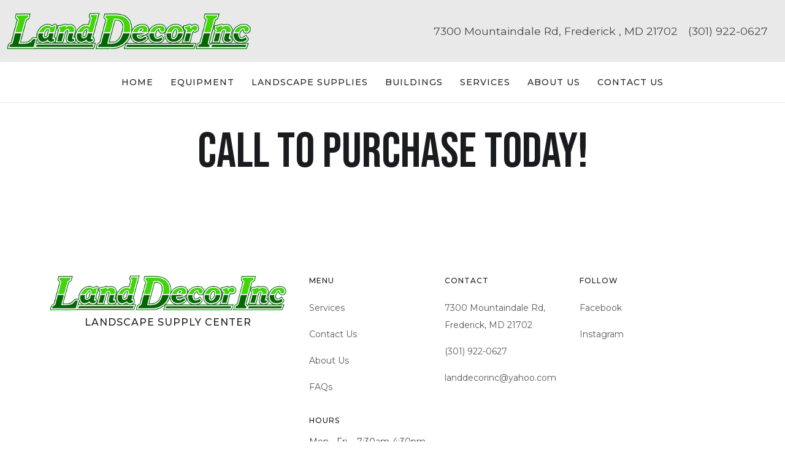

--- FILE ---
content_type: text/html
request_url: https://www.landdecorinc.com/product/efco-hedge-trimmer-tg2650xp
body_size: 9332
content:
<!DOCTYPE html><!-- This site was created in Webflow. https://webflow.com --><!-- Last Published: Sat Sep 06 2025 15:41:54 GMT+0000 (Coordinated Universal Time) --><html data-wf-domain="www.landdecorinc.com" data-wf-page="61081220767cec00ee9cc56f" data-wf-site="61081220767cec51339cc559" data-wf-collection="61081220767cecc15b9cc563" data-wf-item-slug="efco-hedge-trimmer-tg2650xp"><head><meta charset="utf-8"/><title>Efco Hedge Trimmer TG2650XP | Land Decor Inc</title><meta content="" name="description"/><meta content="Efco Hedge Trimmer TG2650XP | Land Decor Inc" property="og:title"/><meta content="" property="og:description"/><meta content="https://cdn.prod.website-files.com/61081220767ceccb539cc560/62fbd4eff2779e85c5535479_tg2650xp.jpg" property="og:image"/><meta content="Efco Hedge Trimmer TG2650XP | Land Decor Inc" property="twitter:title"/><meta content="" property="twitter:description"/><meta content="https://cdn.prod.website-files.com/61081220767ceccb539cc560/62fbd4eff2779e85c5535479_tg2650xp.jpg" property="twitter:image"/><meta property="og:type" content="website"/><meta content="summary_large_image" name="twitter:card"/><meta content="width=device-width, initial-scale=1" name="viewport"/><meta content="Webflow" name="generator"/><link href="https://cdn.prod.website-files.com/61081220767cec51339cc559/css/landdecorinc.webflow.shared.4a64bae46.css" rel="stylesheet" type="text/css"/><link href="https://fonts.googleapis.com" rel="preconnect"/><link href="https://fonts.gstatic.com" rel="preconnect" crossorigin="anonymous"/><script src="https://ajax.googleapis.com/ajax/libs/webfont/1.6.26/webfont.js" type="text/javascript"></script><script type="text/javascript">WebFont.load({  google: {    families: ["Montserrat:100,100italic,200,200italic,300,300italic,400,400italic,500,500italic,600,600italic,700,700italic,800,800italic,900,900italic","Bebas Neue:regular"]  }});</script><script type="text/javascript">!function(o,c){var n=c.documentElement,t=" w-mod-";n.className+=t+"js",("ontouchstart"in o||o.DocumentTouch&&c instanceof DocumentTouch)&&(n.className+=t+"touch")}(window,document);</script><link href="https://cdn.prod.website-files.com/img/favicon.ico" rel="shortcut icon" type="image/x-icon"/><link href="https://cdn.prod.website-files.com/img/webclip.png" rel="apple-touch-icon"/><script async="" src="https://www.googletagmanager.com/gtag/js?id=G-W3W14470CD"></script><script type="text/javascript">window.dataLayer = window.dataLayer || [];function gtag(){dataLayer.push(arguments);}gtag('js', new Date());gtag('config', 'G-W3W14470CD', {'anonymize_ip': false});gtag('event', 'view_item', {'items': [{'id': '62fbd4fbbb65a9cc96f82ff4'}]});</script><script async src="https://www.googletagmanager.com/gtag/js?id=G-G62T0FD4KR"></script>
<script>
  window.dataLayer = window.dataLayer || [];
  function gtag(){dataLayer.push(arguments);}
  gtag('js', new Date());

  gtag('config', 'G-G62T0FD4KR');
</script><script type="text/javascript">window.__WEBFLOW_CURRENCY_SETTINGS = {"currencyCode":"USD","symbol":"$","decimal":".","fractionDigits":2,"group":",","template":"{{wf {\"path\":\"symbol\",\"type\":\"PlainText\"} }} {{wf {\"path\":\"amount\",\"type\":\"CommercePrice\"} }} {{wf {\"path\":\"currencyCode\",\"type\":\"PlainText\"} }}","hideDecimalForWholeNumbers":false};</script></head><body><div data-collapse="small" data-animation="default" data-duration="400" data-easing="ease" data-easing2="ease" role="banner" class="navigation w-nav"><div class="main-header-container"><a href="/" class="navigation-logo w-inline-block"><img src="https://cdn.prod.website-files.com/61081220767cec51339cc559/61082e19499a7d03369e37b4_logo.png" loading="lazy" width="250" alt="" class="brand"/></a><div class="header-right-navigation"><div class="header-contact-wrapper"><a href="https://www.google.com/maps/place/7300+Mountaindale+Rd,+Frederick,+MD+21702/@39.5161195,-77.4146269,17z/data=!3m1!4b1!4m5!3m4!1s0x89c9c5b9fbfd9fdd:0xaedd39a34c4925a5!8m2!3d39.5161195!4d-77.4124382" target="_blank" class="header-link">7300 Mountaindale Rd, Frederick , MD 21702 <br/></a><a href="tel:3019220627" class="header-link">(301) 922-0627</a><div class="div-block-14"><div data-node-type="commerce-cart-wrapper" data-open-product="" data-wf-cart-type="rightSidebar" data-wf-cart-query="query Dynamo3 {
  database {
    id
    commerceOrder {
      comment
      extraItems {
        name
        pluginId
        pluginName
        price {
          decimalValue
          string
          unit
          value
        }
      }
      id
      startedOn
      statusFlags {
        hasDownloads
        hasSubscription
        isFreeOrder
        requiresShipping
      }
      subtotal {
        decimalValue
        string
        unit
        value
      }
      total {
        decimalValue
        string
        unit
        value
      }
      updatedOn
      userItems {
        count
        id
        product {
          id
          cmsLocaleId
          draft
          archived
          f_name_: name
          f_sku_properties_3dr: skuProperties {
            id
            name
            enum {
              id
              name
              slug
            }
          }
        }
        rowTotal {
          decimalValue
          string
          unit
          value
        }
        sku {
          cmsLocaleId
          draft
          archived
          f_main_image_4dr: mainImage {
            url
            file {
              size
              origFileName
              createdOn
              updatedOn
              mimeType
              width
              height
              variants {
                origFileName
                quality
                height
                width
                s3Url
                error
                size
              }
            }
            alt
          }
          f_sku_values_3dr: skuValues {
            property {
              id
            }
            value {
              id
            }
          }
          id
        }
        subscriptionFrequency
        subscriptionInterval
        subscriptionTrial
      }
      userItemsCount
    }
  }
  site {
    commerce {
      id
      businessAddress {
        country
      }
      defaultCountry
      defaultCurrency
      quickCheckoutEnabled
    }
  }
}" data-wf-page-link-href-prefix="" class="w-commerce-commercecartwrapper cart"><a href="#" data-node-type="commerce-cart-open-link" class="w-commerce-commercecartopenlink button cc-cart w-inline-block" role="button" aria-haspopup="dialog" aria-label="Open cart"><div class="w-inline-block">Cart</div><div data-wf-bindings="%5B%7B%22innerHTML%22%3A%7B%22type%22%3A%22Number%22%2C%22filter%22%3A%7B%22type%22%3A%22numberPrecision%22%2C%22params%22%3A%5B%220%22%2C%22numberPrecision%22%5D%7D%2C%22dataPath%22%3A%22database.commerceOrder.userItemsCount%22%7D%7D%5D" class="w-commerce-commercecartopenlinkcount cart-quantity">0</div></a><div data-node-type="commerce-cart-container-wrapper" style="display:none" class="w-commerce-commercecartcontainerwrapper w-commerce-commercecartcontainerwrapper--cartType-rightSidebar"><div data-node-type="commerce-cart-container" role="dialog" class="w-commerce-commercecartcontainer cart-container"><div class="w-commerce-commercecartheader cart-header"><h4 class="heading-jumbo-tiny">your cart</h4><a href="#" data-node-type="commerce-cart-close-link" class="w-commerce-commercecartcloselink close-button w-inline-block" role="button" aria-label="Close cart"><img src="https://cdn.prod.website-files.com/61081220767cec51339cc559/61081220767cec0ad59cc58e_close-icon.svg" alt="" class="icon"/></a></div><div class="w-commerce-commercecartformwrapper"><form data-node-type="commerce-cart-form" style="display:none" class="w-commerce-commercecartform"><script type="text/x-wf-template" id="wf-template-338fcf85-0add-3b81-68ce-59ae991bfb80">%3Cdiv%20class%3D%22w-commerce-commercecartitem%22%3E%3Cimg%20data-wf-bindings%3D%22%255B%257B%2522src%2522%253A%257B%2522type%2522%253A%2522ImageRef%2522%252C%2522filter%2522%253A%257B%2522type%2522%253A%2522identity%2522%252C%2522params%2522%253A%255B%255D%257D%252C%2522dataPath%2522%253A%2522database.commerceOrder.userItems%255B%255D.sku.f_main_image_4dr%2522%257D%257D%255D%22%20src%3D%22%22%20alt%3D%22%22%20class%3D%22w-commerce-commercecartitemimage%20w-dyn-bind-empty%22%2F%3E%3Cdiv%20class%3D%22w-commerce-commercecartiteminfo%20cart-item-info-wrap%22%3E%3Cdiv%20data-wf-bindings%3D%22%255B%257B%2522innerHTML%2522%253A%257B%2522type%2522%253A%2522PlainText%2522%252C%2522filter%2522%253A%257B%2522type%2522%253A%2522identity%2522%252C%2522params%2522%253A%255B%255D%257D%252C%2522dataPath%2522%253A%2522database.commerceOrder.userItems%255B%255D.product.f_name_%2522%257D%257D%255D%22%20class%3D%22w-commerce-commercecartproductname%20product-name%20cc-name-text-cart%20w-dyn-bind-empty%22%3E%3C%2Fdiv%3E%3Cdiv%20data-wf-bindings%3D%22%255B%257B%2522innerHTML%2522%253A%257B%2522type%2522%253A%2522CommercePrice%2522%252C%2522filter%2522%253A%257B%2522type%2522%253A%2522price%2522%252C%2522params%2522%253A%255B%255D%257D%252C%2522dataPath%2522%253A%2522database.commerceOrder.userItems%255B%255D.sku.f_price_%2522%257D%257D%255D%22%3E%24%C2%A00.00%C2%A0USD%3C%2Fdiv%3E%3Cscript%20type%3D%22text%2Fx-wf-template%22%20id%3D%22wf-template-338fcf85-0add-3b81-68ce-59ae991bfb86%22%3E%253Cli%2520class%253D%2522cart-option-wrap%2522%253E%253Cspan%2520data-wf-bindings%253D%2522%25255B%25257B%252522innerHTML%252522%25253A%25257B%252522type%252522%25253A%252522PlainText%252522%25252C%252522filter%252522%25253A%25257B%252522type%252522%25253A%252522identity%252522%25252C%252522params%252522%25253A%25255B%25255D%25257D%25252C%252522dataPath%252522%25253A%252522database.commerceOrder.userItems%25255B%25255D.product.f_sku_properties_3dr%25255B%25255D.name%252522%25257D%25257D%25255D%2522%253E%253C%252Fspan%253E%253Cspan%253E%253A%2520%253C%252Fspan%253E%253Cspan%2520class%253D%2522option-item-value%2522%2520data-wf-bindings%253D%2522%25255B%25257B%252522innerHTML%252522%25253A%25257B%252522type%252522%25253A%252522CommercePropValues%252522%25252C%252522filter%252522%25253A%25257B%252522type%252522%25253A%252522identity%252522%25252C%252522params%252522%25253A%25255B%25255D%25257D%25252C%252522dataPath%252522%25253A%252522database.commerceOrder.userItems%25255B%25255D.product.f_sku_properties_3dr%25255B%25255D%252522%25257D%25257D%25255D%2522%253E%253C%252Fspan%253E%253C%252Fli%253E%3C%2Fscript%3E%3Cul%20data-wf-bindings%3D%22%255B%257B%2522optionSets%2522%253A%257B%2522type%2522%253A%2522CommercePropTable%2522%252C%2522filter%2522%253A%257B%2522type%2522%253A%2522identity%2522%252C%2522params%2522%253A%255B%255D%257D%252C%2522dataPath%2522%253A%2522database.commerceOrder.userItems%255B%255D.product.f_sku_properties_3dr%5B%5D%2522%257D%257D%252C%257B%2522optionValues%2522%253A%257B%2522type%2522%253A%2522CommercePropValues%2522%252C%2522filter%2522%253A%257B%2522type%2522%253A%2522identity%2522%252C%2522params%2522%253A%255B%255D%257D%252C%2522dataPath%2522%253A%2522database.commerceOrder.userItems%255B%255D.sku.f_sku_values_3dr%2522%257D%257D%255D%22%20class%3D%22w-commerce-commercecartoptionlist%20cart-option-list%22%20data-wf-collection%3D%22database.commerceOrder.userItems%255B%255D.product.f_sku_properties_3dr%22%20data-wf-template-id%3D%22wf-template-338fcf85-0add-3b81-68ce-59ae991bfb86%22%3E%3Cli%20class%3D%22cart-option-wrap%22%3E%3Cspan%20data-wf-bindings%3D%22%255B%257B%2522innerHTML%2522%253A%257B%2522type%2522%253A%2522PlainText%2522%252C%2522filter%2522%253A%257B%2522type%2522%253A%2522identity%2522%252C%2522params%2522%253A%255B%255D%257D%252C%2522dataPath%2522%253A%2522database.commerceOrder.userItems%255B%255D.product.f_sku_properties_3dr%255B%255D.name%2522%257D%257D%255D%22%3E%3C%2Fspan%3E%3Cspan%3E%3A%20%3C%2Fspan%3E%3Cspan%20class%3D%22option-item-value%22%20data-wf-bindings%3D%22%255B%257B%2522innerHTML%2522%253A%257B%2522type%2522%253A%2522CommercePropValues%2522%252C%2522filter%2522%253A%257B%2522type%2522%253A%2522identity%2522%252C%2522params%2522%253A%255B%255D%257D%252C%2522dataPath%2522%253A%2522database.commerceOrder.userItems%255B%255D.product.f_sku_properties_3dr%255B%255D%2522%257D%257D%255D%22%3E%3C%2Fspan%3E%3C%2Fli%3E%3C%2Ful%3E%3Ca%20href%3D%22%23%22%20role%3D%22%22%20data-wf-bindings%3D%22%255B%257B%2522data-commerce-sku-id%2522%253A%257B%2522type%2522%253A%2522ItemRef%2522%252C%2522filter%2522%253A%257B%2522type%2522%253A%2522identity%2522%252C%2522params%2522%253A%255B%255D%257D%252C%2522dataPath%2522%253A%2522database.commerceOrder.userItems%255B%255D.sku.id%2522%257D%257D%255D%22%20class%3D%22remove-button%20w-inline-block%22%20data-wf-cart-action%3D%22remove-item%22%20data-commerce-sku-id%3D%22%22%20aria-label%3D%22Remove%20item%20from%20cart%22%3E%3Cdiv%20class%3D%22label%20cc-cart-remove-link%22%3ERemove%3C%2Fdiv%3E%3C%2Fa%3E%3C%2Fdiv%3E%3Cinput%20data-wf-bindings%3D%22%255B%257B%2522value%2522%253A%257B%2522type%2522%253A%2522Number%2522%252C%2522filter%2522%253A%257B%2522type%2522%253A%2522numberPrecision%2522%252C%2522params%2522%253A%255B%25220%2522%252C%2522numberPrecision%2522%255D%257D%252C%2522dataPath%2522%253A%2522database.commerceOrder.userItems%255B%255D.count%2522%257D%257D%252C%257B%2522data-commerce-sku-id%2522%253A%257B%2522type%2522%253A%2522ItemRef%2522%252C%2522filter%2522%253A%257B%2522type%2522%253A%2522identity%2522%252C%2522params%2522%253A%255B%255D%257D%252C%2522dataPath%2522%253A%2522database.commerceOrder.userItems%255B%255D.sku.id%2522%257D%257D%255D%22%20class%3D%22w-commerce-commercecartquantity%20text-field%22%20required%3D%22%22%20pattern%3D%22%5E%5B0-9%5D%2B%24%22%20inputMode%3D%22numeric%22%20type%3D%22number%22%20name%3D%22quantity%22%20autoComplete%3D%22off%22%20data-wf-cart-action%3D%22update-item-quantity%22%20data-commerce-sku-id%3D%22%22%20value%3D%221%22%2F%3E%3C%2Fdiv%3E</script><div class="w-commerce-commercecartlist cart-list" data-wf-collection="database.commerceOrder.userItems" data-wf-template-id="wf-template-338fcf85-0add-3b81-68ce-59ae991bfb80"><div class="w-commerce-commercecartitem"><img data-wf-bindings="%5B%7B%22src%22%3A%7B%22type%22%3A%22ImageRef%22%2C%22filter%22%3A%7B%22type%22%3A%22identity%22%2C%22params%22%3A%5B%5D%7D%2C%22dataPath%22%3A%22database.commerceOrder.userItems%5B%5D.sku.f_main_image_4dr%22%7D%7D%5D" src="" alt="" class="w-commerce-commercecartitemimage w-dyn-bind-empty"/><div class="w-commerce-commercecartiteminfo cart-item-info-wrap"><div data-wf-bindings="%5B%7B%22innerHTML%22%3A%7B%22type%22%3A%22PlainText%22%2C%22filter%22%3A%7B%22type%22%3A%22identity%22%2C%22params%22%3A%5B%5D%7D%2C%22dataPath%22%3A%22database.commerceOrder.userItems%5B%5D.product.f_name_%22%7D%7D%5D" class="w-commerce-commercecartproductname product-name cc-name-text-cart w-dyn-bind-empty"></div><div data-wf-bindings="%5B%7B%22innerHTML%22%3A%7B%22type%22%3A%22CommercePrice%22%2C%22filter%22%3A%7B%22type%22%3A%22price%22%2C%22params%22%3A%5B%5D%7D%2C%22dataPath%22%3A%22database.commerceOrder.userItems%5B%5D.sku.f_price_%22%7D%7D%5D">$ 0.00 USD</div><script type="text/x-wf-template" id="wf-template-338fcf85-0add-3b81-68ce-59ae991bfb86">%3Cli%20class%3D%22cart-option-wrap%22%3E%3Cspan%20data-wf-bindings%3D%22%255B%257B%2522innerHTML%2522%253A%257B%2522type%2522%253A%2522PlainText%2522%252C%2522filter%2522%253A%257B%2522type%2522%253A%2522identity%2522%252C%2522params%2522%253A%255B%255D%257D%252C%2522dataPath%2522%253A%2522database.commerceOrder.userItems%255B%255D.product.f_sku_properties_3dr%255B%255D.name%2522%257D%257D%255D%22%3E%3C%2Fspan%3E%3Cspan%3E%3A%20%3C%2Fspan%3E%3Cspan%20class%3D%22option-item-value%22%20data-wf-bindings%3D%22%255B%257B%2522innerHTML%2522%253A%257B%2522type%2522%253A%2522CommercePropValues%2522%252C%2522filter%2522%253A%257B%2522type%2522%253A%2522identity%2522%252C%2522params%2522%253A%255B%255D%257D%252C%2522dataPath%2522%253A%2522database.commerceOrder.userItems%255B%255D.product.f_sku_properties_3dr%255B%255D%2522%257D%257D%255D%22%3E%3C%2Fspan%3E%3C%2Fli%3E</script><ul data-wf-bindings="%5B%7B%22optionSets%22%3A%7B%22type%22%3A%22CommercePropTable%22%2C%22filter%22%3A%7B%22type%22%3A%22identity%22%2C%22params%22%3A%5B%5D%7D%2C%22dataPath%22%3A%22database.commerceOrder.userItems%5B%5D.product.f_sku_properties_3dr[]%22%7D%7D%2C%7B%22optionValues%22%3A%7B%22type%22%3A%22CommercePropValues%22%2C%22filter%22%3A%7B%22type%22%3A%22identity%22%2C%22params%22%3A%5B%5D%7D%2C%22dataPath%22%3A%22database.commerceOrder.userItems%5B%5D.sku.f_sku_values_3dr%22%7D%7D%5D" class="w-commerce-commercecartoptionlist cart-option-list" data-wf-collection="database.commerceOrder.userItems%5B%5D.product.f_sku_properties_3dr" data-wf-template-id="wf-template-338fcf85-0add-3b81-68ce-59ae991bfb86"><li class="cart-option-wrap"><span data-wf-bindings="%5B%7B%22innerHTML%22%3A%7B%22type%22%3A%22PlainText%22%2C%22filter%22%3A%7B%22type%22%3A%22identity%22%2C%22params%22%3A%5B%5D%7D%2C%22dataPath%22%3A%22database.commerceOrder.userItems%5B%5D.product.f_sku_properties_3dr%5B%5D.name%22%7D%7D%5D"></span><span>: </span><span class="option-item-value" data-wf-bindings="%5B%7B%22innerHTML%22%3A%7B%22type%22%3A%22CommercePropValues%22%2C%22filter%22%3A%7B%22type%22%3A%22identity%22%2C%22params%22%3A%5B%5D%7D%2C%22dataPath%22%3A%22database.commerceOrder.userItems%5B%5D.product.f_sku_properties_3dr%5B%5D%22%7D%7D%5D"></span></li></ul><a href="#" role="" data-wf-bindings="%5B%7B%22data-commerce-sku-id%22%3A%7B%22type%22%3A%22ItemRef%22%2C%22filter%22%3A%7B%22type%22%3A%22identity%22%2C%22params%22%3A%5B%5D%7D%2C%22dataPath%22%3A%22database.commerceOrder.userItems%5B%5D.sku.id%22%7D%7D%5D" class="remove-button w-inline-block" data-wf-cart-action="remove-item" data-commerce-sku-id="" aria-label="Remove item from cart"><div class="label cc-cart-remove-link">Remove</div></a></div><input data-wf-bindings="%5B%7B%22value%22%3A%7B%22type%22%3A%22Number%22%2C%22filter%22%3A%7B%22type%22%3A%22numberPrecision%22%2C%22params%22%3A%5B%220%22%2C%22numberPrecision%22%5D%7D%2C%22dataPath%22%3A%22database.commerceOrder.userItems%5B%5D.count%22%7D%7D%2C%7B%22data-commerce-sku-id%22%3A%7B%22type%22%3A%22ItemRef%22%2C%22filter%22%3A%7B%22type%22%3A%22identity%22%2C%22params%22%3A%5B%5D%7D%2C%22dataPath%22%3A%22database.commerceOrder.userItems%5B%5D.sku.id%22%7D%7D%5D" class="w-commerce-commercecartquantity text-field" required="" pattern="^[0-9]+$" inputMode="numeric" type="number" name="quantity" autoComplete="off" data-wf-cart-action="update-item-quantity" data-commerce-sku-id="" value="1"/></div></div><div class="w-commerce-commercecartfooter cart-footer"><div aria-live="" aria-atomic="false" class="w-commerce-commercecartlineitem cart-line-item"><div>Subtotal</div><div data-wf-bindings="%5B%7B%22innerHTML%22%3A%7B%22type%22%3A%22CommercePrice%22%2C%22filter%22%3A%7B%22type%22%3A%22price%22%2C%22params%22%3A%5B%5D%7D%2C%22dataPath%22%3A%22database.commerceOrder.subtotal%22%7D%7D%5D" class="w-commerce-commercecartordervalue paragraph-bigger"></div></div><div><div data-node-type="commerce-cart-quick-checkout-actions" style="display:none"><a role="button" tabindex="0" aria-haspopup="dialog" aria-label="Apple Pay" data-node-type="commerce-cart-apple-pay-button" style="background-image:-webkit-named-image(apple-pay-logo-white);background-size:100% 50%;background-position:50% 50%;background-repeat:no-repeat" class="w-commerce-commercecartapplepaybutton apple-pay" tabindex="0"><div></div></a><a role="button" tabindex="0" aria-haspopup="dialog" data-node-type="commerce-cart-quick-checkout-button" style="display:none" class="w-commerce-commercecartquickcheckoutbutton pay-with-browser"><svg class="w-commerce-commercequickcheckoutgoogleicon" xmlns="http://www.w3.org/2000/svg" xmlns:xlink="http://www.w3.org/1999/xlink" width="16" height="16" viewBox="0 0 16 16"><defs><polygon id="google-mark-a" points="0 .329 3.494 .329 3.494 7.649 0 7.649"></polygon><polygon id="google-mark-c" points=".894 0 13.169 0 13.169 6.443 .894 6.443"></polygon></defs><g fill="none" fill-rule="evenodd"><path fill="#4285F4" d="M10.5967,12.0469 L10.5967,14.0649 L13.1167,14.0649 C14.6047,12.6759 15.4577,10.6209 15.4577,8.1779 C15.4577,7.6339 15.4137,7.0889 15.3257,6.5559 L7.8887,6.5559 L7.8887,9.6329 L12.1507,9.6329 C11.9767,10.6119 11.4147,11.4899 10.5967,12.0469"></path><path fill="#34A853" d="M7.8887,16 C10.0137,16 11.8107,15.289 13.1147,14.067 C13.1147,14.066 13.1157,14.065 13.1167,14.064 L10.5967,12.047 C10.5877,12.053 10.5807,12.061 10.5727,12.067 C9.8607,12.556 8.9507,12.833 7.8887,12.833 C5.8577,12.833 4.1387,11.457 3.4937,9.605 L0.8747,9.605 L0.8747,11.648 C2.2197,14.319 4.9287,16 7.8887,16"></path><g transform="translate(0 4)"><mask id="google-mark-b" fill="#fff"><use xlink:href="#google-mark-a"></use></mask><path fill="#FBBC04" d="M3.4639,5.5337 C3.1369,4.5477 3.1359,3.4727 3.4609,2.4757 L3.4639,2.4777 C3.4679,2.4657 3.4749,2.4547 3.4789,2.4427 L3.4939,0.3287 L0.8939,0.3287 C0.8799,0.3577 0.8599,0.3827 0.8459,0.4117 C-0.2821,2.6667 -0.2821,5.3337 0.8459,7.5887 L0.8459,7.5997 C0.8549,7.6167 0.8659,7.6317 0.8749,7.6487 L3.4939,5.6057 C3.4849,5.5807 3.4729,5.5587 3.4639,5.5337" mask="url(#google-mark-b)"></path></g><mask id="google-mark-d" fill="#fff"><use xlink:href="#google-mark-c"></use></mask><path fill="#EA4335" d="M0.894,4.3291 L3.478,6.4431 C4.113,4.5611 5.843,3.1671 7.889,3.1671 C9.018,3.1451 10.102,3.5781 10.912,4.3671 L13.169,2.0781 C11.733,0.7231 9.85,-0.0219 7.889,0.0001 C4.941,0.0001 2.245,1.6791 0.894,4.3291" mask="url(#google-mark-d)"></path></g></svg><svg class="w-commerce-commercequickcheckoutmicrosofticon" xmlns="http://www.w3.org/2000/svg" width="16" height="16" viewBox="0 0 16 16"><g fill="none" fill-rule="evenodd"><polygon fill="#F05022" points="7 7 1 7 1 1 7 1"></polygon><polygon fill="#7DB902" points="15 7 9 7 9 1 15 1"></polygon><polygon fill="#00A4EE" points="7 15 1 15 1 9 7 9"></polygon><polygon fill="#FFB700" points="15 15 9 15 9 9 15 9"></polygon></g></svg><div>Pay with browser.</div></a></div><div data-wf-paypal-button="{&quot;layout&quot;:&quot;horizontal&quot;,&quot;color&quot;:&quot;black&quot;,&quot;shape&quot;:&quot;rect&quot;,&quot;label&quot;:&quot;paypal&quot;,&quot;tagline&quot;:false,&quot;note&quot;:false}"></div><a href="/checkout" value="Continue to Checkout" data-node-type="cart-checkout-button" class="w-commerce-commercecartcheckoutbutton button" data-loading-text="Hang Tight...">Continue to Checkout</a></div></div></form><div class="w-commerce-commercecartemptystate"><div class="paragraph-light">No items found.</div></div><div aria-live="" style="display:none" data-node-type="commerce-cart-error" class="w-commerce-commercecarterrorstate status-message cc-error-message"><div class="w-cart-error-msg" data-w-cart-quantity-error="Product is not available in this quantity." data-w-cart-general-error="Something went wrong when adding this item to the cart." data-w-cart-checkout-error="Checkout is disabled on this site." data-w-cart-cart_order_min-error="The order minimum was not met. Add more items to your cart to continue." data-w-cart-subscription_error-error="Before you purchase, please use your email invite to verify your address so we can send order updates.">Product is not available in this quantity.</div></div></div></div></div></div></div></div></div></div><div class="navigation-container hidden"><div class="navigation-wrap"><nav role="navigation" class="navigation-items w-nav-menu"><a href="/" class="main-navigation-item w-nav-link">Home</a><div data-hover="true" data-delay="0" class="w-dropdown"><div class="navigation-dropdown main-navigation-item cc-no-padding w-dropdown-toggle"><a href="/equipment" class="navigation-page-link w-inline-block"><div class="division-navigation-text">Equipment</div><div class="division-link-icon w-icon-dropdown-toggle"></div></a></div><nav class="navigation-dropdown-list w-dropdown-list"><div class="w-dyn-list"><div role="list" class="w-dyn-items"><div role="listitem" class="w-dyn-item"><a href="/equipment/bad-boy" class="navigation-division-link">Bad Boy</a></div><div role="listitem" class="w-dyn-item"><a href="/equipment/ez-dumper" class="navigation-division-link">EZ-Dumper</a></div><div role="listitem" class="w-dyn-item"><a href="/equipment/efco" class="navigation-division-link">Efco</a></div><div role="listitem" class="w-dyn-item"><a href="/equipment/encore" class="navigation-division-link">Encore</a></div><div role="listitem" class="w-dyn-item"><a href="/equipment/orec" class="navigation-division-link">Orec</a></div><div role="listitem" class="w-dyn-item"><a href="/equipment/snow-way" class="navigation-division-link">Sno-Way</a></div><div role="listitem" class="w-dyn-item"><a href="/equipment/snowex" class="navigation-division-link">SnowEx</a></div><div role="listitem" class="w-dyn-item"><a href="/equipment/used-equipment" class="navigation-division-link">Used Equipment </a></div></div></div><a href="/used-equipment" class="navigation-division-link">Used</a></nav></div><div data-hover="true" data-delay="0" class="w-dropdown"><div class="navigation-dropdown main-navigation-item w-dropdown-toggle"><a href="/landscape-supplies" class="navigation-page-link w-inline-block"><div class="division-navigation-text">Landscape Supplies</div><div class="division-link-icon w-icon-dropdown-toggle"></div></a></div><nav class="navigation-dropdown-list w-dropdown-list"><div class="w-dyn-list"><div role="list" class="w-dyn-items"><div role="listitem" class="w-dyn-item"><a href="/landscape-supply/aggregate-stone" class="navigation-division-link">Aggregate Stone (Blue Stone)</a></div><div role="listitem" class="w-dyn-item"><a href="/landscape-supply/decorative-stone" class="navigation-division-link">Decorative Stone</a></div><div role="listitem" class="w-dyn-item"><a href="/landscape-supply/mulch" class="navigation-division-link">Mulch- Bulk </a></div><div role="listitem" class="w-dyn-item"><a href="/landscape-supply/screenedtopsoil-compost" class="navigation-division-link">Screened Topsoil &amp; Compost</a></div><div role="listitem" class="w-dyn-item"><a href="/landscape-supply/seasonal-firewood" class="navigation-division-link">Seasonal Firewood</a></div><div role="listitem" class="w-dyn-item"><a href="/landscape-supply/snow-and-ice-management" class="navigation-division-link">Snow and Ice Management</a></div></div></div></nav></div><div data-hover="true" data-delay="0" class="w-dropdown"><div class="navigation-dropdown main-navigation-item w-dropdown-toggle"><a href="/buildings" class="navigation-page-link w-inline-block"><div class="division-navigation-text">Buildings</div><div class="division-link-icon w-icon-dropdown-toggle"></div></a></div><nav class="navigation-dropdown-list w-dropdown-list"><div class="w-dyn-list"><div role="list" class="w-dyn-items"><div role="listitem" class="w-dyn-item"><a href="/buildings/animal-shelter" class="navigation-division-link">Animal Shelter</a></div><div role="listitem" class="w-dyn-item"><a href="/buildings/chicken-coop" class="navigation-division-link">Chicken Coop</a></div><div role="listitem" class="w-dyn-item"><a href="/buildings/double-garage" class="navigation-division-link">Double Garage</a></div><div role="listitem" class="w-dyn-item"><a href="/buildings/garage" class="navigation-division-link">Garage</a></div><div role="listitem" class="w-dyn-item"><a href="/buildings/lofted-barn" class="navigation-division-link">Lofted Barn</a></div><div role="listitem" class="w-dyn-item"><a href="/buildings/lofted-cabin" class="navigation-division-link">Lofted Cabin</a></div><div role="listitem" class="w-dyn-item"><a href="/buildings/utility-shed" class="navigation-division-link">Utility Shed</a></div></div></div></nav></div><a href="/apparel" class="main-navigation-item w-nav-link">Apparel</a><a href="/services" class="main-navigation-item w-nav-link">Services</a><a href="/contact-us" class="main-navigation-item w-nav-link">Contact</a></nav><div class="menu-button w-nav-button"><img src="https://cdn.prod.website-files.com/61081220767cec51339cc559/61081220767cec241e9cc58c_menu-icon.png" width="22" alt="" class="menu-icon"/></div></div></div><div class="navigation-container"><div class="navigation-wrap"><nav role="navigation" class="navigation-items w-nav-menu"><a href="/" class="main-navigation-item w-nav-link">Home</a><a href="/equipment" class="main-navigation-item w-nav-link">Equipment</a><a href="/landscape-supplies" class="main-navigation-item w-nav-link">Landscape Supplies</a><a href="/buildings" class="main-navigation-item w-nav-link">Buildings</a><div data-hover="true" data-delay="0" class="w-dropdown"><div class="navigation-dropdown main-navigation-item cc-no-padding w-dropdown-toggle"></div><nav class="navigation-dropdown-list w-dropdown-list"><div class="w-dyn-list"><div role="list" class="w-dyn-items"><div role="listitem" class="w-dyn-item"><a href="/equipment/bad-boy" class="navigation-division-link">Bad Boy</a></div><div role="listitem" class="w-dyn-item"><a href="/equipment/ez-dumper" class="navigation-division-link">EZ-Dumper</a></div><div role="listitem" class="w-dyn-item"><a href="/equipment/efco" class="navigation-division-link">Efco</a></div><div role="listitem" class="w-dyn-item"><a href="/equipment/encore" class="navigation-division-link">Encore</a></div><div role="listitem" class="w-dyn-item"><a href="/equipment/orec" class="navigation-division-link">Orec</a></div><div role="listitem" class="w-dyn-item"><a href="/equipment/snow-way" class="navigation-division-link">Sno-Way</a></div><div role="listitem" class="w-dyn-item"><a href="/equipment/snowex" class="navigation-division-link">SnowEx</a></div><div role="listitem" class="w-dyn-item"><a href="/equipment/used-equipment" class="navigation-division-link">Used Equipment </a></div></div></div><a href="/used-equipment" class="navigation-division-link">Used</a></nav></div><a href="/services" class="main-navigation-item w-nav-link">Services</a><a href="/about-us" class="main-navigation-item w-nav-link">About Us</a><a href="/contact-us" class="main-navigation-item w-nav-link">Contact US</a></nav><div class="menu-button w-nav-button"><img src="https://cdn.prod.website-files.com/61081220767cec51339cc559/61081220767cec241e9cc58c_menu-icon.png" width="22" alt="" class="menu-icon"/></div></div></div></div><div class="section cc-product-detail hidden"><div data-wf-sku-bindings="%5B%7B%22from%22%3A%22f_main_image_4dr.url%22%2C%22to%22%3A%22style.background-image%22%7D%5D" style="background-image:url(&quot;https://cdn.prod.website-files.com/61081220767ceccb539cc560/62fbd4eff2779e85c5535479_tg2650xp.jpg&quot;)" class="main-product-image"></div><div class="product-details-wrap"><div class="product-detail-main-details"><h1 class="product-detail-name">Efco Hedge Trimmer TG2650XP</h1><div data-wf-sku-bindings="%5B%7B%22from%22%3A%22f_price_%22%2C%22to%22%3A%22innerHTML%22%7D%5D" class="product-detail-price">$ 399.99 USD</div><div class="paragraph-light w-dyn-bind-empty"></div></div><div class="divider cc-dark-divider"></div><div class="product-informations"><ul role="list" class="w-list-unstyled"><li class="list-item"><div class="paragraph-light">Dimensions</div><div class="product-detail-measurement"><div data-wf-sku-bindings="%5B%7B%22from%22%3A%22f_length_%22%2C%22to%22%3A%22innerHTML%22%7D%5D" class="w-dyn-bind-empty"></div><div class="product-detail-unit-text cc-middle-text">in x</div><div data-wf-sku-bindings="%5B%7B%22from%22%3A%22f_width_%22%2C%22to%22%3A%22innerHTML%22%7D%5D" class="w-dyn-bind-empty"></div><div class="product-detail-unit-text cc-middle-text">in x</div><div data-wf-sku-bindings="%5B%7B%22from%22%3A%22f_height_%22%2C%22to%22%3A%22innerHTML%22%7D%5D" class="w-dyn-bind-empty"></div><div class="product-detail-unit-text">in</div></div></li><li class="list-item"><div class="paragraph-light">Weight</div><div class="product-detail-measurement"><div data-wf-sku-bindings="%5B%7B%22from%22%3A%22f_weight_%22%2C%22to%22%3A%22innerHTML%22%7D%5D" class="w-dyn-bind-empty"></div><div class="product-detail-unit-text">oz</div></div></li></ul></div><div class="divider"></div><div class="add-to-cart"><form data-node-type="commerce-add-to-cart-form" data-commerce-sku-id="62fbd4fcfae114493964bd39" data-loading-text="Adding to cart..." data-commerce-product-id="62fbd4fbbb65a9cc96f82ff4" class="w-commerce-commerceaddtocartform"><label for="quantity-3f8ec8b146ca9ed4b1d9cb3082673eb" class="label">Quantity</label><div class="product-detail-cta-wrap"><input type="number" pattern="^[0-9]+$" inputMode="numeric" id="quantity-3f8ec8b146ca9ed4b1d9cb3082673eb9" name="commerce-add-to-cart-quantity-input" min="1" class="w-commerce-commerceaddtocartquantityinput text-field cc-quantity-field" value="1"/><input type="submit" data-node-type="commerce-add-to-cart-button" data-loading-text="Adding to cart..." aria-busy="false" aria-haspopup="dialog" class="w-commerce-commerceaddtocartbutton button" value="Add to Cart"/></div></form><div style="display:none" class="w-commerce-commerceaddtocartoutofstock status-message" tabindex="0"><div>This product is out of stock.</div></div><div aria-live="" data-node-type="commerce-add-to-cart-error" style="display:none" class="w-commerce-commerceaddtocarterror"><div data-node-type="commerce-add-to-cart-error" data-w-add-to-cart-quantity-error="Product is not available in this quantity." data-w-add-to-cart-general-error="Something went wrong when adding this item to the cart." data-w-add-to-cart-mixed-cart-error="You can’t purchase another product with a subscription." data-w-add-to-cart-buy-now-error="Something went wrong when trying to purchase this item." data-w-add-to-cart-checkout-disabled-error="Checkout is disabled on this site." data-w-add-to-cart-select-all-options-error="Please select an option in each set.">Product is not available in this quantity.</div></div></div></div></div><div><div class="w-container"><h1 class="heading-1 coming-soon">Call to purchase today!</h1></div></div><div class="section"><div class="container"><div class="w-layout-grid footer"><div id="w-node-f6ffa01a-39e8-1b64-287a-c7e579d57289-87e29718" class="footer-logo"><a href="/" class="logo-link w-inline-block"><img src="https://cdn.prod.website-files.com/61081220767cec51339cc559/61082e19499a7d03369e37b4_logo.png" alt="" class="logo-footer"/></a><div class="sub-logo">Landscape supply center</div></div><div class="number-contact-wrap"><div class="label">Hours</div><div class="footer-contact-hour">Mon - Fri    7:30am-4:30pm<br/></div><div class="footer-contact-hour">Saturday    8:00am -3:00pm<br/></div><div class="footer-contact-hour">Sunday   -  Closed<br/></div></div><div id="w-node-_88a386dd-8f07-0c34-70f0-2d9f87e2971d-87e29718" class="label">Menu</div><div id="w-node-_88a386dd-8f07-0c34-70f0-2d9f87e2971f-87e29718" class="links-section-footer"><a href="/services" class="footer-link">Services</a><a href="/contact-us" class="footer-link">Contact Us</a><a href="/about-us" class="footer-link">About Us</a><a href="/faqs" class="footer-link">FAQs</a></div><div id="w-node-_4ce80d3b-423f-bd88-6ca1-96b50607a2a1-87e29718" class="label">Contact</div><div id="w-node-_0141c411-1b2a-1ddc-6934-a003fc921b61-87e29718" class="links-section-footer"><a href="/contact-us" class="footer-link">7300 Mountaindale Rd, Frederick, MD 21702</a><a href="/contact-us" class="footer-link">(301) 922-0627</a><a href="/contact-us" class="footer-link">landdecorinc@yahoo.com</a></div><div id="w-node-_88a386dd-8f07-0c34-70f0-2d9f87e29736-87e29718" class="label">Follow</div><div id="w-node-_88a386dd-8f07-0c34-70f0-2d9f87e29738-87e29718" class="links-section-footer"><a href="https://www.facebook.com/landdecorinc08" target="_blank" class="footer-link">Facebook</a><a href="https://www.instagram.com/landdecorinc/" target="_blank" class="footer-link">Instagram</a></div><a id="w-node-_88a386dd-8f07-0c34-70f0-2d9f87e2973f-87e29718" href="https://webflow.com/" target="_blank" class="made-with-webflow w-inline-block"><img src="https://cdn.prod.website-files.com/61081220767cec51339cc559/61081220767cec13149cc58d_webflow-w-small%402x.png" width="15" alt="" class="webflow-logo-tiny"/><div class="paragraph-tiny">Powered by Webflow</div></a><div id="w-node-b563c0df-ca1f-3c4b-4a12-75245358071d-87e29718" class="div-block-10"><div class="label">Newsletter</div><div class="form-block w-form"><form id="wf-form-Monthly-Newsletter-Form" name="wf-form-Monthly-Newsletter-Form" data-name="Monthly Newsletter Form" method="get" class="subscribe-form" data-wf-page-id="61081220767cec00ee9cc56f" data-wf-element-id="789df4e7-7791-5fe5-0195-059ec2c0991e"><input class="text-field cc-subscribe-text-field w-input" maxlength="256" name="Newsletter-Email-2" data-name="Newsletter Email 2" placeholder="Enter your email" type="email" id="Newsletter-Email-2" required=""/><input type="submit" data-wait="Please wait..." class="button w-button" value="Submit"/></form><div class="status-message w-form-done"><div>Thank you! Your submission has been received!</div></div><div class="status-message w-form-fail"><div>Oops! Something went wrong while submitting the form.</div></div></div></div></div></div><div class="div-block-15"><div class="text-block-3">made by</div><a href="https://treywilkinson.com" target="_blank" class="w-inline-block"><img src="https://cdn.prod.website-files.com/61081220767cec51339cc559/6200928ed449dc04ab75628a_logo32.png" loading="lazy" alt="" class="image-2"/><div class="text-block-2">Trey Wilkinson</div></a></div></div><script src="https://d3e54v103j8qbb.cloudfront.net/js/jquery-3.5.1.min.dc5e7f18c8.js?site=61081220767cec51339cc559" type="text/javascript" integrity="sha256-9/aliU8dGd2tb6OSsuzixeV4y/faTqgFtohetphbbj0=" crossorigin="anonymous"></script><script src="https://cdn.prod.website-files.com/61081220767cec51339cc559/js/webflow.schunk.8b92210980c857e4.js" type="text/javascript"></script><script src="https://cdn.prod.website-files.com/61081220767cec51339cc559/js/webflow.schunk.de9b4900c55ea474.js" type="text/javascript"></script><script src="https://cdn.prod.website-files.com/61081220767cec51339cc559/js/webflow.907ad9a1.28e95dc2d23592fa.js" type="text/javascript"></script></body></html>